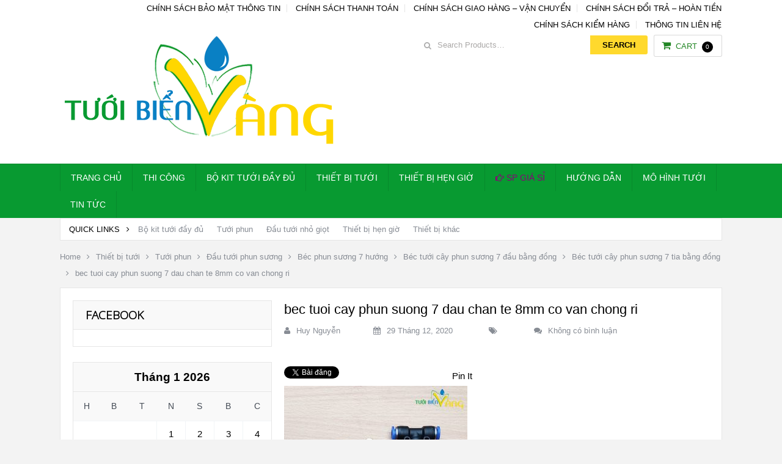

--- FILE ---
content_type: text/html; charset=UTF-8
request_url: https://hethongtuoinhogiot.vn/?attachment_id=8422
body_size: 15462
content:
<!DOCTYPE html>
<html class="no-js" lang="vi">
<head>
	<meta charset="UTF-8">
	<!-- Always force latest IE rendering engine (even in intranet) & Chrome Frame -->
	<!--[if IE ]>
	<meta http-equiv="X-UA-Compatible" content="IE=edge,chrome=1">
	<![endif]-->
	<link rel="profile" href="http://gmpg.org/xfn/11" />
	<!-- <title>bec tuoi cay phun suong 7 dau chan te 8mm co van chong ri - Tưới Biển Vàng</title> -->
	<link rel="icon" href="https://hethongtuoinhogiot.vn/wp-content/uploads/2024/10/Logo-vuong-png.png" type="image/x-icon" />
<!--iOS/android/handheld specific -->
    <meta name="viewport" content="width=device-width, initial-scale=1, maximum-scale=1">
    <meta name="apple-mobile-web-app-capable" content="yes">
    <meta name="apple-mobile-web-app-status-bar-style" content="black">
<meta itemprop="name" content="Tưới Biển Vàng" />
<meta itemprop="url" content="https://hethongtuoinhogiot.vn" />
<meta itemprop="creator accountablePerson" content="Hoàng Đỗ Lâm" />
	<link rel="pingback" href="https://hethongtuoinhogiot.vn/xmlrpc.php" />
	<meta name='robots' content='index, follow, max-image-preview:large, max-snippet:-1, max-video-preview:-1' />
<script type="text/javascript">document.documentElement.className = document.documentElement.className.replace( /\bno-js\b/,'js' );</script>
	<!-- This site is optimized with the Yoast SEO plugin v24.8.1 - https://yoast.com/wordpress/plugins/seo/ -->
	<title>bec tuoi cay phun suong 7 dau chan te 8mm co van chong ri - Tưới Biển Vàng</title>
	<link rel="canonical" href="https://hethongtuoinhogiot.vn/" />
	<meta property="og:locale" content="vi_VN" />
	<meta property="og:type" content="article" />
	<meta property="og:title" content="bec tuoi cay phun suong 7 dau chan te 8mm co van chong ri - Tưới Biển Vàng" />
	<meta property="og:url" content="https://hethongtuoinhogiot.vn/" />
	<meta property="og:site_name" content="Tưới Biển Vàng" />
	<meta property="og:image" content="https://hethongtuoinhogiot.vn" />
	<meta property="og:image:width" content="720" />
	<meta property="og:image:height" content="720" />
	<meta property="og:image:type" content="image/jpeg" />
	<meta name="twitter:card" content="summary_large_image" />
	<script type="application/ld+json" class="yoast-schema-graph">{"@context":"https://schema.org","@graph":[{"@type":"WebPage","@id":"https://hethongtuoinhogiot.vn/","url":"https://hethongtuoinhogiot.vn/","name":"bec tuoi cay phun suong 7 dau chan te 8mm co van chong ri - Tưới Biển Vàng","isPartOf":{"@id":"https://hethongtuoinhogiot.vn/#website"},"primaryImageOfPage":{"@id":"https://hethongtuoinhogiot.vn/#primaryimage"},"image":{"@id":"https://hethongtuoinhogiot.vn/#primaryimage"},"thumbnailUrl":"https://hethongtuoinhogiot.vn/wp-content/uploads/2020/12/bec-tuoi-cay-phun-suong-7-dau-chan-te-8mm-co-van-chong-ri.jpg","datePublished":"2020-12-29T12:16:35+00:00","breadcrumb":{"@id":"https://hethongtuoinhogiot.vn/#breadcrumb"},"inLanguage":"vi","potentialAction":[{"@type":"ReadAction","target":["https://hethongtuoinhogiot.vn/"]}]},{"@type":"ImageObject","inLanguage":"vi","@id":"https://hethongtuoinhogiot.vn/#primaryimage","url":"https://hethongtuoinhogiot.vn/wp-content/uploads/2020/12/bec-tuoi-cay-phun-suong-7-dau-chan-te-8mm-co-van-chong-ri.jpg","contentUrl":"https://hethongtuoinhogiot.vn/wp-content/uploads/2020/12/bec-tuoi-cay-phun-suong-7-dau-chan-te-8mm-co-van-chong-ri.jpg","width":720,"height":720},{"@type":"BreadcrumbList","@id":"https://hethongtuoinhogiot.vn/#breadcrumb","itemListElement":[{"@type":"ListItem","position":1,"name":"Home","item":"https://hethongtuoinhogiot.vn/"},{"@type":"ListItem","position":2,"name":"Béc tưới cây phun sương 7 tia bằng đồng","item":"https://hethongtuoinhogiot.vn/san-pham/bec-tuoi-cay-phun-suong-7-tia-bang-dong/"},{"@type":"ListItem","position":3,"name":"bec tuoi cay phun suong 7 dau chan te 8mm co van chong ri"}]},{"@type":"WebSite","@id":"https://hethongtuoinhogiot.vn/#website","url":"https://hethongtuoinhogiot.vn/","name":"Tưới Biển Vàng","description":"Cung cấp hệ thống hoàn chỉnh","publisher":{"@id":"https://hethongtuoinhogiot.vn/#organization"},"potentialAction":[{"@type":"SearchAction","target":{"@type":"EntryPoint","urlTemplate":"https://hethongtuoinhogiot.vn/?s={search_term_string}"},"query-input":{"@type":"PropertyValueSpecification","valueRequired":true,"valueName":"search_term_string"}}],"inLanguage":"vi"},{"@type":"Organization","@id":"https://hethongtuoinhogiot.vn/#organization","name":"Tưới Biển Vàng","url":"https://hethongtuoinhogiot.vn/","logo":{"@type":"ImageObject","inLanguage":"vi","@id":"https://hethongtuoinhogiot.vn/#/schema/logo/image/","url":"https://hethongtuoinhogiot.vn/wp-content/uploads/2017/10/Logo-Tuoi-Bien-Vang-admin.png","contentUrl":"https://hethongtuoinhogiot.vn/wp-content/uploads/2017/10/Logo-Tuoi-Bien-Vang-admin.png","width":483,"height":204,"caption":"Tưới Biển Vàng"},"image":{"@id":"https://hethongtuoinhogiot.vn/#/schema/logo/image/"}}]}</script>
	<!-- / Yoast SEO plugin. -->


<link rel="alternate" type="application/rss+xml" title="Dòng thông tin Tưới Biển Vàng &raquo;" href="https://hethongtuoinhogiot.vn/feed/" />
<link rel="alternate" type="application/rss+xml" title="Tưới Biển Vàng &raquo; Dòng bình luận" href="https://hethongtuoinhogiot.vn/comments/feed/" />
<link rel="alternate" type="application/rss+xml" title="Tưới Biển Vàng &raquo; bec tuoi cay phun suong 7 dau chan te 8mm co van chong ri Dòng bình luận" href="https://hethongtuoinhogiot.vn/?attachment_id=8422/feed/" />
<link rel="alternate" title="oNhúng (JSON)" type="application/json+oembed" href="https://hethongtuoinhogiot.vn/wp-json/oembed/1.0/embed?url=https%3A%2F%2Fhethongtuoinhogiot.vn%2F%3Fattachment_id%3D8422" />
<link rel="alternate" title="oNhúng (XML)" type="text/xml+oembed" href="https://hethongtuoinhogiot.vn/wp-json/oembed/1.0/embed?url=https%3A%2F%2Fhethongtuoinhogiot.vn%2F%3Fattachment_id%3D8422&#038;format=xml" />
<style id='wp-img-auto-sizes-contain-inline-css' type='text/css'>
img:is([sizes=auto i],[sizes^="auto," i]){contain-intrinsic-size:3000px 1500px}
/*# sourceURL=wp-img-auto-sizes-contain-inline-css */
</style>
<style id='wp-emoji-styles-inline-css' type='text/css'>

	img.wp-smiley, img.emoji {
		display: inline !important;
		border: none !important;
		box-shadow: none !important;
		height: 1em !important;
		width: 1em !important;
		margin: 0 0.07em !important;
		vertical-align: -0.1em !important;
		background: none !important;
		padding: 0 !important;
	}
/*# sourceURL=wp-emoji-styles-inline-css */
</style>
<style id='wp-block-library-inline-css' type='text/css'>
:root{--wp-block-synced-color:#7a00df;--wp-block-synced-color--rgb:122,0,223;--wp-bound-block-color:var(--wp-block-synced-color);--wp-editor-canvas-background:#ddd;--wp-admin-theme-color:#007cba;--wp-admin-theme-color--rgb:0,124,186;--wp-admin-theme-color-darker-10:#006ba1;--wp-admin-theme-color-darker-10--rgb:0,107,160.5;--wp-admin-theme-color-darker-20:#005a87;--wp-admin-theme-color-darker-20--rgb:0,90,135;--wp-admin-border-width-focus:2px}@media (min-resolution:192dpi){:root{--wp-admin-border-width-focus:1.5px}}.wp-element-button{cursor:pointer}:root .has-very-light-gray-background-color{background-color:#eee}:root .has-very-dark-gray-background-color{background-color:#313131}:root .has-very-light-gray-color{color:#eee}:root .has-very-dark-gray-color{color:#313131}:root .has-vivid-green-cyan-to-vivid-cyan-blue-gradient-background{background:linear-gradient(135deg,#00d084,#0693e3)}:root .has-purple-crush-gradient-background{background:linear-gradient(135deg,#34e2e4,#4721fb 50%,#ab1dfe)}:root .has-hazy-dawn-gradient-background{background:linear-gradient(135deg,#faaca8,#dad0ec)}:root .has-subdued-olive-gradient-background{background:linear-gradient(135deg,#fafae1,#67a671)}:root .has-atomic-cream-gradient-background{background:linear-gradient(135deg,#fdd79a,#004a59)}:root .has-nightshade-gradient-background{background:linear-gradient(135deg,#330968,#31cdcf)}:root .has-midnight-gradient-background{background:linear-gradient(135deg,#020381,#2874fc)}:root{--wp--preset--font-size--normal:16px;--wp--preset--font-size--huge:42px}.has-regular-font-size{font-size:1em}.has-larger-font-size{font-size:2.625em}.has-normal-font-size{font-size:var(--wp--preset--font-size--normal)}.has-huge-font-size{font-size:var(--wp--preset--font-size--huge)}.has-text-align-center{text-align:center}.has-text-align-left{text-align:left}.has-text-align-right{text-align:right}.has-fit-text{white-space:nowrap!important}#end-resizable-editor-section{display:none}.aligncenter{clear:both}.items-justified-left{justify-content:flex-start}.items-justified-center{justify-content:center}.items-justified-right{justify-content:flex-end}.items-justified-space-between{justify-content:space-between}.screen-reader-text{border:0;clip-path:inset(50%);height:1px;margin:-1px;overflow:hidden;padding:0;position:absolute;width:1px;word-wrap:normal!important}.screen-reader-text:focus{background-color:#ddd;clip-path:none;color:#444;display:block;font-size:1em;height:auto;left:5px;line-height:normal;padding:15px 23px 14px;text-decoration:none;top:5px;width:auto;z-index:100000}html :where(.has-border-color){border-style:solid}html :where([style*=border-top-color]){border-top-style:solid}html :where([style*=border-right-color]){border-right-style:solid}html :where([style*=border-bottom-color]){border-bottom-style:solid}html :where([style*=border-left-color]){border-left-style:solid}html :where([style*=border-width]){border-style:solid}html :where([style*=border-top-width]){border-top-style:solid}html :where([style*=border-right-width]){border-right-style:solid}html :where([style*=border-bottom-width]){border-bottom-style:solid}html :where([style*=border-left-width]){border-left-style:solid}html :where(img[class*=wp-image-]){height:auto;max-width:100%}:where(figure){margin:0 0 1em}html :where(.is-position-sticky){--wp-admin--admin-bar--position-offset:var(--wp-admin--admin-bar--height,0px)}@media screen and (max-width:600px){html :where(.is-position-sticky){--wp-admin--admin-bar--position-offset:0px}}

/*# sourceURL=wp-block-library-inline-css */
</style><link rel='stylesheet' id='wc-blocks-style-css' href='https://hethongtuoinhogiot.vn/wp-content/plugins/woocommerce/assets/client/blocks/wc-blocks.css?ver=wc-9.7.2' type='text/css' media='all' />
<style id='global-styles-inline-css' type='text/css'>
:root{--wp--preset--aspect-ratio--square: 1;--wp--preset--aspect-ratio--4-3: 4/3;--wp--preset--aspect-ratio--3-4: 3/4;--wp--preset--aspect-ratio--3-2: 3/2;--wp--preset--aspect-ratio--2-3: 2/3;--wp--preset--aspect-ratio--16-9: 16/9;--wp--preset--aspect-ratio--9-16: 9/16;--wp--preset--color--black: #000000;--wp--preset--color--cyan-bluish-gray: #abb8c3;--wp--preset--color--white: #ffffff;--wp--preset--color--pale-pink: #f78da7;--wp--preset--color--vivid-red: #cf2e2e;--wp--preset--color--luminous-vivid-orange: #ff6900;--wp--preset--color--luminous-vivid-amber: #fcb900;--wp--preset--color--light-green-cyan: #7bdcb5;--wp--preset--color--vivid-green-cyan: #00d084;--wp--preset--color--pale-cyan-blue: #8ed1fc;--wp--preset--color--vivid-cyan-blue: #0693e3;--wp--preset--color--vivid-purple: #9b51e0;--wp--preset--gradient--vivid-cyan-blue-to-vivid-purple: linear-gradient(135deg,rgb(6,147,227) 0%,rgb(155,81,224) 100%);--wp--preset--gradient--light-green-cyan-to-vivid-green-cyan: linear-gradient(135deg,rgb(122,220,180) 0%,rgb(0,208,130) 100%);--wp--preset--gradient--luminous-vivid-amber-to-luminous-vivid-orange: linear-gradient(135deg,rgb(252,185,0) 0%,rgb(255,105,0) 100%);--wp--preset--gradient--luminous-vivid-orange-to-vivid-red: linear-gradient(135deg,rgb(255,105,0) 0%,rgb(207,46,46) 100%);--wp--preset--gradient--very-light-gray-to-cyan-bluish-gray: linear-gradient(135deg,rgb(238,238,238) 0%,rgb(169,184,195) 100%);--wp--preset--gradient--cool-to-warm-spectrum: linear-gradient(135deg,rgb(74,234,220) 0%,rgb(151,120,209) 20%,rgb(207,42,186) 40%,rgb(238,44,130) 60%,rgb(251,105,98) 80%,rgb(254,248,76) 100%);--wp--preset--gradient--blush-light-purple: linear-gradient(135deg,rgb(255,206,236) 0%,rgb(152,150,240) 100%);--wp--preset--gradient--blush-bordeaux: linear-gradient(135deg,rgb(254,205,165) 0%,rgb(254,45,45) 50%,rgb(107,0,62) 100%);--wp--preset--gradient--luminous-dusk: linear-gradient(135deg,rgb(255,203,112) 0%,rgb(199,81,192) 50%,rgb(65,88,208) 100%);--wp--preset--gradient--pale-ocean: linear-gradient(135deg,rgb(255,245,203) 0%,rgb(182,227,212) 50%,rgb(51,167,181) 100%);--wp--preset--gradient--electric-grass: linear-gradient(135deg,rgb(202,248,128) 0%,rgb(113,206,126) 100%);--wp--preset--gradient--midnight: linear-gradient(135deg,rgb(2,3,129) 0%,rgb(40,116,252) 100%);--wp--preset--font-size--small: 13px;--wp--preset--font-size--medium: 20px;--wp--preset--font-size--large: 36px;--wp--preset--font-size--x-large: 42px;--wp--preset--font-family--inter: "Inter", sans-serif;--wp--preset--font-family--cardo: Cardo;--wp--preset--spacing--20: 0.44rem;--wp--preset--spacing--30: 0.67rem;--wp--preset--spacing--40: 1rem;--wp--preset--spacing--50: 1.5rem;--wp--preset--spacing--60: 2.25rem;--wp--preset--spacing--70: 3.38rem;--wp--preset--spacing--80: 5.06rem;--wp--preset--shadow--natural: 6px 6px 9px rgba(0, 0, 0, 0.2);--wp--preset--shadow--deep: 12px 12px 50px rgba(0, 0, 0, 0.4);--wp--preset--shadow--sharp: 6px 6px 0px rgba(0, 0, 0, 0.2);--wp--preset--shadow--outlined: 6px 6px 0px -3px rgb(255, 255, 255), 6px 6px rgb(0, 0, 0);--wp--preset--shadow--crisp: 6px 6px 0px rgb(0, 0, 0);}:where(.is-layout-flex){gap: 0.5em;}:where(.is-layout-grid){gap: 0.5em;}body .is-layout-flex{display: flex;}.is-layout-flex{flex-wrap: wrap;align-items: center;}.is-layout-flex > :is(*, div){margin: 0;}body .is-layout-grid{display: grid;}.is-layout-grid > :is(*, div){margin: 0;}:where(.wp-block-columns.is-layout-flex){gap: 2em;}:where(.wp-block-columns.is-layout-grid){gap: 2em;}:where(.wp-block-post-template.is-layout-flex){gap: 1.25em;}:where(.wp-block-post-template.is-layout-grid){gap: 1.25em;}.has-black-color{color: var(--wp--preset--color--black) !important;}.has-cyan-bluish-gray-color{color: var(--wp--preset--color--cyan-bluish-gray) !important;}.has-white-color{color: var(--wp--preset--color--white) !important;}.has-pale-pink-color{color: var(--wp--preset--color--pale-pink) !important;}.has-vivid-red-color{color: var(--wp--preset--color--vivid-red) !important;}.has-luminous-vivid-orange-color{color: var(--wp--preset--color--luminous-vivid-orange) !important;}.has-luminous-vivid-amber-color{color: var(--wp--preset--color--luminous-vivid-amber) !important;}.has-light-green-cyan-color{color: var(--wp--preset--color--light-green-cyan) !important;}.has-vivid-green-cyan-color{color: var(--wp--preset--color--vivid-green-cyan) !important;}.has-pale-cyan-blue-color{color: var(--wp--preset--color--pale-cyan-blue) !important;}.has-vivid-cyan-blue-color{color: var(--wp--preset--color--vivid-cyan-blue) !important;}.has-vivid-purple-color{color: var(--wp--preset--color--vivid-purple) !important;}.has-black-background-color{background-color: var(--wp--preset--color--black) !important;}.has-cyan-bluish-gray-background-color{background-color: var(--wp--preset--color--cyan-bluish-gray) !important;}.has-white-background-color{background-color: var(--wp--preset--color--white) !important;}.has-pale-pink-background-color{background-color: var(--wp--preset--color--pale-pink) !important;}.has-vivid-red-background-color{background-color: var(--wp--preset--color--vivid-red) !important;}.has-luminous-vivid-orange-background-color{background-color: var(--wp--preset--color--luminous-vivid-orange) !important;}.has-luminous-vivid-amber-background-color{background-color: var(--wp--preset--color--luminous-vivid-amber) !important;}.has-light-green-cyan-background-color{background-color: var(--wp--preset--color--light-green-cyan) !important;}.has-vivid-green-cyan-background-color{background-color: var(--wp--preset--color--vivid-green-cyan) !important;}.has-pale-cyan-blue-background-color{background-color: var(--wp--preset--color--pale-cyan-blue) !important;}.has-vivid-cyan-blue-background-color{background-color: var(--wp--preset--color--vivid-cyan-blue) !important;}.has-vivid-purple-background-color{background-color: var(--wp--preset--color--vivid-purple) !important;}.has-black-border-color{border-color: var(--wp--preset--color--black) !important;}.has-cyan-bluish-gray-border-color{border-color: var(--wp--preset--color--cyan-bluish-gray) !important;}.has-white-border-color{border-color: var(--wp--preset--color--white) !important;}.has-pale-pink-border-color{border-color: var(--wp--preset--color--pale-pink) !important;}.has-vivid-red-border-color{border-color: var(--wp--preset--color--vivid-red) !important;}.has-luminous-vivid-orange-border-color{border-color: var(--wp--preset--color--luminous-vivid-orange) !important;}.has-luminous-vivid-amber-border-color{border-color: var(--wp--preset--color--luminous-vivid-amber) !important;}.has-light-green-cyan-border-color{border-color: var(--wp--preset--color--light-green-cyan) !important;}.has-vivid-green-cyan-border-color{border-color: var(--wp--preset--color--vivid-green-cyan) !important;}.has-pale-cyan-blue-border-color{border-color: var(--wp--preset--color--pale-cyan-blue) !important;}.has-vivid-cyan-blue-border-color{border-color: var(--wp--preset--color--vivid-cyan-blue) !important;}.has-vivid-purple-border-color{border-color: var(--wp--preset--color--vivid-purple) !important;}.has-vivid-cyan-blue-to-vivid-purple-gradient-background{background: var(--wp--preset--gradient--vivid-cyan-blue-to-vivid-purple) !important;}.has-light-green-cyan-to-vivid-green-cyan-gradient-background{background: var(--wp--preset--gradient--light-green-cyan-to-vivid-green-cyan) !important;}.has-luminous-vivid-amber-to-luminous-vivid-orange-gradient-background{background: var(--wp--preset--gradient--luminous-vivid-amber-to-luminous-vivid-orange) !important;}.has-luminous-vivid-orange-to-vivid-red-gradient-background{background: var(--wp--preset--gradient--luminous-vivid-orange-to-vivid-red) !important;}.has-very-light-gray-to-cyan-bluish-gray-gradient-background{background: var(--wp--preset--gradient--very-light-gray-to-cyan-bluish-gray) !important;}.has-cool-to-warm-spectrum-gradient-background{background: var(--wp--preset--gradient--cool-to-warm-spectrum) !important;}.has-blush-light-purple-gradient-background{background: var(--wp--preset--gradient--blush-light-purple) !important;}.has-blush-bordeaux-gradient-background{background: var(--wp--preset--gradient--blush-bordeaux) !important;}.has-luminous-dusk-gradient-background{background: var(--wp--preset--gradient--luminous-dusk) !important;}.has-pale-ocean-gradient-background{background: var(--wp--preset--gradient--pale-ocean) !important;}.has-electric-grass-gradient-background{background: var(--wp--preset--gradient--electric-grass) !important;}.has-midnight-gradient-background{background: var(--wp--preset--gradient--midnight) !important;}.has-small-font-size{font-size: var(--wp--preset--font-size--small) !important;}.has-medium-font-size{font-size: var(--wp--preset--font-size--medium) !important;}.has-large-font-size{font-size: var(--wp--preset--font-size--large) !important;}.has-x-large-font-size{font-size: var(--wp--preset--font-size--x-large) !important;}
/*# sourceURL=global-styles-inline-css */
</style>

<style id='classic-theme-styles-inline-css' type='text/css'>
/*! This file is auto-generated */
.wp-block-button__link{color:#fff;background-color:#32373c;border-radius:9999px;box-shadow:none;text-decoration:none;padding:calc(.667em + 2px) calc(1.333em + 2px);font-size:1.125em}.wp-block-file__button{background:#32373c;color:#fff;text-decoration:none}
/*# sourceURL=/wp-includes/css/classic-themes.min.css */
</style>
<style id='woocommerce-inline-inline-css' type='text/css'>
.woocommerce form .form-row .required { visibility: visible; }
/*# sourceURL=woocommerce-inline-inline-css */
</style>
<link rel='stylesheet' id='brands-styles-css' href='https://hethongtuoinhogiot.vn/wp-content/plugins/woocommerce/assets/css/brands.css?ver=9.7.2' type='text/css' media='all' />
<link rel='stylesheet' id='yith_ywdpd_frontend-css' href='https://hethongtuoinhogiot.vn/wp-content/plugins/yith-woocommerce-dynamic-pricing-and-discounts-premium/assets/css/frontend.css?ver=6.9' type='text/css' media='all' />
<style id='akismet-widget-style-inline-css' type='text/css'>

			.a-stats {
				--akismet-color-mid-green: #357b49;
				--akismet-color-white: #fff;
				--akismet-color-light-grey: #f6f7f7;

				max-width: 350px;
				width: auto;
			}

			.a-stats * {
				all: unset;
				box-sizing: border-box;
			}

			.a-stats strong {
				font-weight: 600;
			}

			.a-stats a.a-stats__link,
			.a-stats a.a-stats__link:visited,
			.a-stats a.a-stats__link:active {
				background: var(--akismet-color-mid-green);
				border: none;
				box-shadow: none;
				border-radius: 8px;
				color: var(--akismet-color-white);
				cursor: pointer;
				display: block;
				font-family: -apple-system, BlinkMacSystemFont, 'Segoe UI', 'Roboto', 'Oxygen-Sans', 'Ubuntu', 'Cantarell', 'Helvetica Neue', sans-serif;
				font-weight: 500;
				padding: 12px;
				text-align: center;
				text-decoration: none;
				transition: all 0.2s ease;
			}

			/* Extra specificity to deal with TwentyTwentyOne focus style */
			.widget .a-stats a.a-stats__link:focus {
				background: var(--akismet-color-mid-green);
				color: var(--akismet-color-white);
				text-decoration: none;
			}

			.a-stats a.a-stats__link:hover {
				filter: brightness(110%);
				box-shadow: 0 4px 12px rgba(0, 0, 0, 0.06), 0 0 2px rgba(0, 0, 0, 0.16);
			}

			.a-stats .count {
				color: var(--akismet-color-white);
				display: block;
				font-size: 1.5em;
				line-height: 1.4;
				padding: 0 13px;
				white-space: nowrap;
			}
		
/*# sourceURL=akismet-widget-style-inline-css */
</style>
<link rel='stylesheet' id='stylesheet-css' href='https://hethongtuoinhogiot.vn/wp-content/themes/mts_woocart/style.css?ver=6.9' type='text/css' media='all' />
<link rel='stylesheet' id='owl-carousel-css' href='https://hethongtuoinhogiot.vn/wp-content/themes/mts_woocart/css/owl.carousel.css' type='text/css' media='all' />
<link rel='stylesheet' id='woocommerce-css' href='https://hethongtuoinhogiot.vn/wp-content/themes/mts_woocart/css/woocommerce.css?ver=6.9' type='text/css' media='all' />
<style id='woocommerce-inline-css' type='text/css'>

        body {background-color:#f3f3f3; background-image: url( https://hethongtuoinhogiot.vn/wp-content/themes/mts_woocart/images/nobg.png );}
        #header {background-color:#ffffff; background-image: url(https://hethongtuoinhogiot.vn/wp-content/themes/mts_woocart/images/nobg.png);}
        .main-footer {background-color:#ffffff; background-image: url(https://hethongtuoinhogiot.vn/wp-content/themes/mts_woocart/images/nobg.png);}
        .secondary-navigation, #mobile-menu-wrapper, #navigation ul ul {background-color:#089a31;}

        a:hover, .mark-links a, .textwidget a, .button, input[type='submit'], .tweets a, .comment-meta a, .reply a,.header-search .sbutton, .woocommerce div.product .stock, .woocommerce #content div.product .stock, ul.products li.product.product-home a:hover h3, .toggle-menu-current-item > a, .offers-heading strong { color: #000000;}
        .woocommerce div.product div.summary a.compare:hover, .woocommerce ul.products li.product .button:hover, .woocommerce ul.products li.product .compare:hover, .woocommerce ul.products li.product:hover .product-title { color: #000000!important; }
        .button:hover, input[type='submit']:hover, mark, .format-icon, .toggle-menu .toggle-caret:hover .fa, .social-profile-icons ul li a:hover, .tagcloud a:hover, .mts-subscribe input[type='submit']:hover, .pagination a:hover, .pagination > .current > .currenttext, .pagination ul > .current > .currenttext, .woocommerce-pagination .current, #offers-subscribe .button, p.demo_store,.woocommerce span.new-badge, .woocommerce a.button.alt, .woocommerce button.button.alt, .woocommerce input.button.alt, .woocommerce #respond input#submit.alt, .woocommerce #content input.button.alt, .woocommerce .widget_price_filter .price_slider_amount .button, .mts-cart-button-wrap.cart-content-visible > div, .latestPost-review-wrapper { background-color: #000000; color: #fff;}
        .mts-woocart-subscribe .widget #wp-subscribe input.submit, .owl-prev:hover, .owl-next:hover, .owl-controls .owl-dot.active span, .owl-controls .owl-dot:hover span { background-color: #000000!important; }
        .offers-badge { border-color: #000000;}

        #logo a, .offers-filter-menu-item a:hover, .offers-filter-menu-item a.current, .offers-filter-menu-item:first-child:hover:before, .header-inner a:hover, #blog #navigation .menu .wpmm-megamenu-showing a, .slider-nav-item:hover .slidertitle, .slider-nav-item.active .slidertitle { color: #ffd92d;}
        #navigation ul li a:hover, .secondary-navigation .current-menu-item a { color: #ffd92d!important;}
        .header-search .sbutton, .pace .pace-progress, .offers-badge, .woocommerce span.onsale, .mts-cart-content-footer a.button.mts-cart-button { background-color: #ffd92d!important}
        .woocommerce ul.products li.product:hover{ border-color: #ffd92d!important}

        .featured-section-header, #slider-nav { background-color: #434A54}
        .slider-nav-item.active:after { border-color: #656f7f rgba(0, 0, 0, 0)}
        .slider-nav-item:hover, .slider-nav-item.active { background-color: #656f7f}
        .subcategory-item { color: #656f7f; }
        .article { float: right;}
        .sidebar.c-4-12 { float: left; padding-right: 0; }
        
        .shareit { top: 0; z-index: 100; margin: 0.5em 0 0; width: 90px; position: absolute; overflow: hidden; padding: 0; border:none; border-right: 0;}
        .share-item {margin-bottom: 5px;}
        .post-single-content { padding-left: 90px }
        
        .bypostauthor .fn > span:after { content: "Author"; margin-left: 10px; padding: 1px 8px; background: #000000; color: #FFF; -webkit-border-radius: 2px; border-radius: 2px; }
        
        
        
            
/*# sourceURL=woocommerce-inline-css */
</style>
<link rel='stylesheet' id='fontawesome-css' href='https://hethongtuoinhogiot.vn/wp-content/themes/mts_woocart/css/font-awesome.min.css?ver=6.9' type='text/css' media='all' />
<link rel='stylesheet' id='responsive-css' href='https://hethongtuoinhogiot.vn/wp-content/themes/mts_woocart/css/responsive.css?ver=6.9' type='text/css' media='all' />
<script type="text/javascript" src="https://hethongtuoinhogiot.vn/wp-includes/js/jquery/jquery.min.js?ver=3.7.1" id="jquery-core-js"></script>
<script type="text/javascript" src="https://hethongtuoinhogiot.vn/wp-includes/js/jquery/jquery-migrate.min.js?ver=3.4.1" id="jquery-migrate-js"></script>
<script type="text/javascript" src="https://hethongtuoinhogiot.vn/wp-content/plugins/woocommerce/assets/js/jquery-blockui/jquery.blockUI.min.js?ver=2.7.0-wc.9.7.2" id="jquery-blockui-js" defer="defer" data-wp-strategy="defer"></script>
<script type="text/javascript" id="wc-add-to-cart-js-extra">
/* <![CDATA[ */
var wc_add_to_cart_params = {"ajax_url":"/wp-admin/admin-ajax.php","wc_ajax_url":"/?wc-ajax=%%endpoint%%","i18n_view_cart":"Xem gi\u1ecf h\u00e0ng","cart_url":"https://hethongtuoinhogiot.vn/gio-hang/","is_cart":"","cart_redirect_after_add":"no"};
//# sourceURL=wc-add-to-cart-js-extra
/* ]]> */
</script>
<script type="text/javascript" src="https://hethongtuoinhogiot.vn/wp-content/plugins/woocommerce/assets/js/frontend/add-to-cart.min.js?ver=9.7.2" id="wc-add-to-cart-js" defer="defer" data-wp-strategy="defer"></script>
<script type="text/javascript" src="https://hethongtuoinhogiot.vn/wp-content/plugins/woocommerce/assets/js/js-cookie/js.cookie.min.js?ver=2.1.4-wc.9.7.2" id="js-cookie-js" defer="defer" data-wp-strategy="defer"></script>
<script type="text/javascript" id="woocommerce-js-extra">
/* <![CDATA[ */
var woocommerce_params = {"ajax_url":"/wp-admin/admin-ajax.php","wc_ajax_url":"/?wc-ajax=%%endpoint%%","i18n_password_show":"Hi\u1ec3n th\u1ecb m\u1eadt kh\u1ea9u","i18n_password_hide":"\u1ea8n m\u1eadt kh\u1ea9u"};
//# sourceURL=woocommerce-js-extra
/* ]]> */
</script>
<script type="text/javascript" src="https://hethongtuoinhogiot.vn/wp-content/plugins/woocommerce/assets/js/frontend/woocommerce.min.js?ver=9.7.2" id="woocommerce-js" defer="defer" data-wp-strategy="defer"></script>
<script type="text/javascript" id="customscript-js-extra">
/* <![CDATA[ */
var mts_customscript = {"responsive":"1","nav_menu":"both"};
//# sourceURL=customscript-js-extra
/* ]]> */
</script>
<script type="text/javascript" src="https://hethongtuoinhogiot.vn/wp-content/themes/mts_woocart/js/customscript.js?ver=6.9" id="customscript-js"></script>
<link rel="https://api.w.org/" href="https://hethongtuoinhogiot.vn/wp-json/" /><link rel="alternate" title="JSON" type="application/json" href="https://hethongtuoinhogiot.vn/wp-json/wp/v2/media/8422" /><link rel="EditURI" type="application/rsd+xml" title="RSD" href="https://hethongtuoinhogiot.vn/xmlrpc.php?rsd" />
<!--Theme by mythemeshop.com-->
<link rel='shortlink' href='https://hethongtuoinhogiot.vn/?p=8422' />
		<script>
			document.documentElement.className = document.documentElement.className.replace('no-js', 'js');
		</script>
				<style>
			.no-js img.lazyload {
				display: none;
			}

			figure.wp-block-image img.lazyloading {
				min-width: 150px;
			}

						.lazyload, .lazyloading {
				opacity: 0;
			}

			.lazyloaded {
				opacity: 1;
				transition: opacity 400ms;
				transition-delay: 0ms;
			}

					</style>
		<link href="//fonts.googleapis.com/css?family=Roboto:normal|Open+Sans:300&amp;subset=latin" rel="stylesheet" type="text/css">
<style type="text/css">
#navigation .menu li, #navigation .menu li a { font-family: 'MS Sans Serif', Geneva, sans-serif; font-weight: normal; font-size: 14px; color: #ffffff; }
.latestPost .title { font-family: 'MS Sans Serif', Geneva, sans-serif; font-weight: normal; font-size: 22px; color: #000000; }
.single-title { font-family: 'MS Sans Serif', Geneva, sans-serif; font-weight: normal; font-size: 22px; color: #000000; }
#header { font-family: 'MS Sans Serif', Geneva, sans-serif; font-weight: normal; font-size: 13px; color: #000000; }
body { font-family: 'MS Sans Serif', Geneva, sans-serif; font-weight: normal; font-size: 15px; color: #000000; }
#sidebars .widget { font-family: 'MS Serif', 'New York', sans-serif; font-weight: normal; font-size: 14px; color: #878c94; }
.footer-widgets { font-family: 'MS Sans Serif', Geneva, sans-serif; font-weight: normal; font-size: 13px; color: #ffffff; }
.bottom-footer, #footer { font-family: 'MS Sans Serif', Geneva, sans-serif; font-weight: normal; font-size: 13px; color: #ffffff; }
h1 { font-family: 'MS Sans Serif', Geneva, sans-serif; font-weight: normal; font-size: 22px; color: #000000; }
h2 { font-family: 'Roboto'; font-weight: normal; font-size: 14px; color: #000000; }
h3 { font-family: 'Open Sans', Helvetica, Arial, sans-serif; font-weight: 300; font-size: 15px; color: #000000;font-weight:bold; }
h4 { font-family: 'MS Sans Serif', Geneva, sans-serif; font-weight: normal; font-size: 15px; color: #000000; }
h5 { font-family: 'MS Sans Serif', Geneva, sans-serif; font-weight: normal; font-size: 16px; color: #000000; }
h6 { font-family: 'MS Sans Serif', Geneva, sans-serif; font-weight: normal; font-size: 14px; color: #000000; }
</style>
	<noscript><style>.woocommerce-product-gallery{ opacity: 1 !important; }</style></noscript>
	<link rel="amphtml" href="https://hethongtuoinhogiot.vn/?attachment_id=8422&#038;amp"><style class='wp-fonts-local' type='text/css'>
@font-face{font-family:Inter;font-style:normal;font-weight:300 900;font-display:fallback;src:url('https://hethongtuoinhogiot.vn/wp-content/plugins/woocommerce/assets/fonts/Inter-VariableFont_slnt,wght.woff2') format('woff2');font-stretch:normal;}
@font-face{font-family:Cardo;font-style:normal;font-weight:400;font-display:fallback;src:url('https://hethongtuoinhogiot.vn/wp-content/plugins/woocommerce/assets/fonts/cardo_normal_400.woff2') format('woff2');}
</style>
<link rel="icon" href="https://hethongtuoinhogiot.vn/wp-content/uploads/2016/12/cropped-SP-dau-tuoi-nho-giot-8-tia-64x64.png" sizes="32x32" />
<link rel="icon" href="https://hethongtuoinhogiot.vn/wp-content/uploads/2016/12/cropped-SP-dau-tuoi-nho-giot-8-tia-300x300.png" sizes="192x192" />
<link rel="apple-touch-icon" href="https://hethongtuoinhogiot.vn/wp-content/uploads/2016/12/cropped-SP-dau-tuoi-nho-giot-8-tia-300x300.png" />
<meta name="msapplication-TileImage" content="https://hethongtuoinhogiot.vn/wp-content/uploads/2016/12/cropped-SP-dau-tuoi-nho-giot-8-tia-300x300.png" />
	<script>
	 jQuery(document).ready(function($){
		 jQuery(document.body).on('change', 'input[name="payment_method"]', function() {
			jQuery('body').trigger('update_checkout');
		});
	 });
	</script>
	
<script>
  (function(i,s,o,g,r,a,m){i['GoogleAnalyticsObject']=r;i[r]=i[r]||function(){
  (i[r].q=i[r].q||[]).push(arguments)},i[r].l=1*new Date();a=s.createElement(o),
  m=s.getElementsByTagName(o)[0];a.async=1;a.src=g;m.parentNode.insertBefore(a,m)
  })(window,document,'script','https://www.google-analytics.com/analytics.js','ga');

  ga('create', 'UA-88910097-1', 'auto');
  ga('send', 'pageview');

</script>


</head>
<body id ="blog" class="attachment wp-singular attachment-template-default single single-attachment postid-8422 attachmentid-8422 attachment-jpeg wp-theme-mts_woocart main theme-mts_woocart woocommerce-no-js blog-layout" itemscope itemtype="http://schema.org/WebPage">  


   
	<div class="main-container">
		<header id="site-header" class="main-header" role="banner" itemscope itemtype="http://schema.org/WPHeader">
			<div id="header">
				<div class="container header-container">
									<div class="primary-navigation">
		        		<nav id="top-navigation" class="clearfix" role="navigation" itemscope itemtype="http://schema.org/SiteNavigationElement">
		        					        				<ul id="menu-chinh-sach" class="menu clearfix"><li id="menu-item-10644" class="menu-item menu-item-type-post_type menu-item-object-page menu-item-10644"><a href="https://hethongtuoinhogiot.vn/chinh-sach-bao-mat-thong-tin/">CHÍNH SÁCH BẢO MẬT THÔNG TIN</a></li>
<li id="menu-item-10643" class="menu-item menu-item-type-post_type menu-item-object-page menu-item-10643"><a href="https://hethongtuoinhogiot.vn/chinh-sach-thanh-toan/">CHÍNH SÁCH THANH TOÁN</a></li>
<li id="menu-item-10642" class="menu-item menu-item-type-post_type menu-item-object-page menu-item-10642"><a href="https://hethongtuoinhogiot.vn/chinh-sach-giao-hang-van-chuyen/">CHÍNH SÁCH GIAO HÀNG – VẬN CHUYỂN</a></li>
<li id="menu-item-10641" class="menu-item menu-item-type-post_type menu-item-object-page menu-item-10641"><a href="https://hethongtuoinhogiot.vn/chinh-sach-doi-tra-hoan-tien/">CHÍNH SÁCH ĐỔI TRẢ – HOÀN TIỀN</a></li>
<li id="menu-item-10640" class="menu-item menu-item-type-post_type menu-item-object-page menu-item-10640"><a href="https://hethongtuoinhogiot.vn/chinh-sach-kiem-hang/">CHÍNH SÁCH KIỂM HÀNG</a></li>
<li id="menu-item-10639" class="menu-item menu-item-type-post_type menu-item-object-page menu-item-10639"><a href="https://hethongtuoinhogiot.vn/thong-tin-lien-he/">THÔNG TIN LIÊN HỆ</a></li>
</ul>		        					        		</nav>
		        	</div>
		        		        	<div class="header-inner">
						<div class="logo-wrap">
																								  	<h2 id="logo" class="image-logo" itemprop="headline">
											<a href="https://hethongtuoinhogiot.vn"><img data-src="https://hethongtuoinhogiot.vn/wp-content/uploads/2017/10/Logo-Tuoi-Bien-Vang-admin.png" alt="Tưới Biển Vàng" src="[data-uri]" class="lazyload" style="--smush-placeholder-width: 483px; --smush-placeholder-aspect-ratio: 483/204;"></a>
										</h2><!-- END #logo -->
																					</div>
						        					<div class="mts-cart-button-wrap cart-content-hidden">
           						<div class="mts-cart-button cart-contents">
									            <div class="cart-content-wrapper">
            <a href="https://hethongtuoinhogiot.vn/gio-hang/" class="cart-link">
                <i class="fa fa-shopping-cart"></i>Cart<mark>0</mark>            </a>
            <a href="#" class="close-cart">
                <i class="fa fa-times"></i>
            </a>
            <div class="mts-cart-content">
                                </div>
            </div>
								</div>
							</div>
																			<div class="header-search"><form role="search" method="get" id="searchform" class="woocommerce-product-search search-form" action="https://hethongtuoinhogiot.vn/" _lpchecked="1">
	<fieldset>
		<label class="screen-reader-text" for="s">Search for:</label>
		<input type="search" id="s" class="search-field" placeholder="Search Products&hellip;" value="" name="s" title="Search for:"  />
		<input id="search-image" class="sbutton" type="submit" value="Search" />
		<input type="hidden" name="post_type" value="product" class="post-type-input" />
		<i class="fa fa-search"></i>
	</fieldset>
</form></div>
											</div>
				</div>
			</div><!--#header-->
									<div class="secondary-navigation">
							<div class="container">
					<nav id="navigation" class="clearfix" role="navigation" itemscope itemtype="http://schema.org/SiteNavigationElement">
						<a href="#" id="pull" class="toggle-mobile-menu">Menu</a>
													<ul id="menu-menumain" class="menu clearfix"><li id="menu-item-5" class="menu-item menu-item-type-custom menu-item-object-custom menu-item-home menu-item-5"><a href="http://hethongtuoinhogiot.vn/">Trang chủ</a></li>
<li id="menu-item-10571" class="menu-item menu-item-type-taxonomy menu-item-object-category menu-item-10571"><a href="https://hethongtuoinhogiot.vn/category/thi-cong/">Thi công</a></li>
<li id="menu-item-9400" class="menu-item menu-item-type-taxonomy menu-item-object-product_cat menu-item-9400"><a href="https://hethongtuoinhogiot.vn/danh-muc/he-thong-tuoi/">Bộ kit tưới đầy đủ</a></li>
<li id="menu-item-590" class="menu-item menu-item-type-taxonomy menu-item-object-product_cat menu-item-590"><a href="https://hethongtuoinhogiot.vn/danh-muc/tuoi-nho-giot/">Thiết bị tưới</a></li>
<li id="menu-item-589" class="menu-item menu-item-type-taxonomy menu-item-object-product_cat menu-item-589"><a href="https://hethongtuoinhogiot.vn/danh-muc/thiet-bi-hen-gio/">Thiết bị hẹn giờ</a></li>
<li id="menu-item-9422" class="menu-item menu-item-type-taxonomy menu-item-object-product_cat menu-item-9422"><a href="https://hethongtuoinhogiot.vn/danh-muc/gia-si/" style="color: #890077;"><i class="fa fa-hand-o-right"></i> SP Giá sỉ</a></li>
<li id="menu-item-55" class="menu-item menu-item-type-taxonomy menu-item-object-category menu-item-55"><a href="https://hethongtuoinhogiot.vn/category/he-thong-tuoi-nho-giot/">Hướng dẫn</a></li>
<li id="menu-item-9374" class="menu-item menu-item-type-taxonomy menu-item-object-category menu-item-9374"><a href="https://hethongtuoinhogiot.vn/category/mo-hinh-tuoi/">Mô hình tưới</a></li>
<li id="menu-item-56" class="menu-item menu-item-type-taxonomy menu-item-object-category menu-item-56"><a href="https://hethongtuoinhogiot.vn/category/tin-tuc/">Tin tức</a></li>
</ul>											</nav>
				</div><!--.container-->
			</div>
					</header>
				<div class="quick-links-menu">
			<div class="container">
				<nav id="quick-links-navigation" class="clearfix" role="navigation" itemscope itemtype="http://schema.org/SiteNavigationElement">
											<ul id="menu-topmenu" class="menu clearfix"><li class="title-item"><span>Quick Links  <i class="fa fa-angle-right"></i></span></li><li id="menu-item-997" class="menu-item menu-item-type-taxonomy menu-item-object-product_cat menu-item-997"><a href="https://hethongtuoinhogiot.vn/danh-muc/he-thong-tuoi/">Bộ kit tưới đầy đủ</a></li>
<li id="menu-item-871" class="menu-item menu-item-type-taxonomy menu-item-object-product_cat menu-item-871"><a href="https://hethongtuoinhogiot.vn/danh-muc/tuoi-nho-giot/tuoi-phun/">Tưới phun</a></li>
<li id="menu-item-999" class="menu-item menu-item-type-taxonomy menu-item-object-product_cat menu-item-999"><a href="https://hethongtuoinhogiot.vn/danh-muc/tuoi-nho-giot/dau-tuoi-nho-giot-2/">Đầu tưới nhỏ giọt</a></li>
<li id="menu-item-998" class="menu-item menu-item-type-taxonomy menu-item-object-product_cat menu-item-998"><a href="https://hethongtuoinhogiot.vn/danh-muc/thiet-bi-hen-gio/">Thiết bị hẹn giờ</a></li>
<li id="menu-item-1001" class="menu-item menu-item-type-taxonomy menu-item-object-product_cat menu-item-1001"><a href="https://hethongtuoinhogiot.vn/danh-muc/tuoi-nho-giot/thiet-bi-khac/">Thiết bị khác</a></li>
</ul>									</nav>
			</div>
		</div>
						<div class="breadcrumb-wrap">
			<div class="container">
				<div class="breadcrumb" xmlns:v="http://rdf.data-vocabulary.org/#"><span typeof="v:Breadcrumb"><a href="https://hethongtuoinhogiot.vn" rel="v:url" property="v:title">Home</a></span><span class="delimiter fa fa-angle-right"></span><span typeof="v:Breadcrumb"><a href="https://hethongtuoinhogiot.vn/danh-muc/tuoi-nho-giot/" rel="v:url" property="v:title">Thiết bị tưới</a></span><span class="delimiter fa fa-angle-right"></span><span typeof="v:Breadcrumb"><a href="https://hethongtuoinhogiot.vn/danh-muc/tuoi-nho-giot/tuoi-phun/" rel="v:url" property="v:title">Tưới phun</a></span><span class="delimiter fa fa-angle-right"></span><span typeof="v:Breadcrumb"><a href="https://hethongtuoinhogiot.vn/danh-muc/tuoi-nho-giot/tuoi-phun/dau-tuoi-phun-suong/" rel="v:url" property="v:title">Đầu tưới phun sương</a></span><span class="delimiter fa fa-angle-right"></span><span typeof="v:Breadcrumb"><a href="https://hethongtuoinhogiot.vn/danh-muc/tuoi-nho-giot/tuoi-phun/dau-tuoi-phun-suong/bec-phun-suong-7-huong/" rel="v:url" property="v:title">Béc phun sương 7 hướng</a></span><span class="delimiter fa fa-angle-right"></span><span typeof="v:Breadcrumb"><a href="https://hethongtuoinhogiot.vn/danh-muc/tuoi-nho-giot/tuoi-phun/dau-tuoi-phun-suong/bec-phun-suong-7-huong/bec-tuoi-cay-phun-suong-7-dau-bang-dong/" rel="v:url" property="v:title">Béc tưới cây phun sương 7 đầu bằng đồng</a></span><span class="delimiter fa fa-angle-right"></span><span typeof="v:Breadcrumb"><a href="https://hethongtuoinhogiot.vn/san-pham/bec-tuoi-cay-phun-suong-7-tia-bang-dong/" rel="v:url" property="v:title">Béc tưới cây phun sương 7 tia bằng đồng</a></span><span class="delimiter fa fa-angle-right"></span>bec tuoi cay phun suong 7 dau chan te 8mm co van chong ri</div>
			</div>
		</div>
				<div class="content-wrap">
			<div class="container"><div id="page" class="single">
	<article class="article" itemscope itemtype="http://schema.org/BlogPosting">
		<div id="content_box" >
							<div id="post-8422" class="g post post-8422 attachment type-attachment status-inherit hentry">
					<div class="single_post">
						<header>
							<h1 class="title single-title entry-title" itemprop="headline">bec tuoi cay phun suong 7 dau chan te 8mm co van chong ri</h1>
							            <div class="post-info">
                                <span class="theauthor"><i class="fa fa-user"></i> <span itemprop="author"><a rel="nofollow" href="https://hethongtuoinhogiot.vn/author/clrscr/" title="Đăng bởi Huy Nguyễn" rel="author">Huy Nguyễn</a></span></span>
                            <span class="thetime updated"><i class="fa fa-calendar"></i> <span itemprop="datePublished">29 Tháng 12, 2020</span></span>
                            <span class="thecategory"><i class="fa fa-tags"></i> </span>
                            <span class="thecomment"><i class="fa fa-comments"></i> <a rel="nofollow" href="https://hethongtuoinhogiot.vn/?attachment_id=8422#respond" itemprop="interactionCount">Không có bình luận</a></span>
                        </div>
        						</header><!--.headline_area-->
						<div class="featured-content">
								<div class="featured-thumbnail">
			</div>
						</div>
						<div class="post-single-content-wrap">
							<div id="catchersocial" class="clear"></div><div id="catchersocial2" class="clear"></div>                    <div class="shareit floating">
                                        <!-- Twitter -->
                <span class="share-item twitterbtn">
                    <a href="https://twitter.com/share" class="twitter-share-button" data-via="">Tweet</a>
                </span>
                            <!-- GPlus -->
                <span class="share-item gplusbtn">
                    <g:plusone size="medium"></g:plusone>
                </span>
                            <!-- Facebook -->
                <span class="share-item facebookbtn">
                    <div id="fb-root"></div>
                    <div class="fb-like" data-send="false" data-layout="button_count" data-width="150" data-show-faces="false"></div>
                </span>
                            <!-- Pinterest -->
                <span class="share-item pinbtn">
                    <a href="http://pinterest.com/pin/create/button/?url=https://hethongtuoinhogiot.vn/?attachment_id=8422&media=https://hethongtuoinhogiot.vn/wp-content/uploads/2020/12/bec-tuoi-cay-phun-suong-7-dau-chan-te-8mm-co-van-chong-ri.jpg&description=bec tuoi cay phun suong 7 dau chan te 8mm co van chong ri" class="pin-it-button" count-layout="horizontal">Pin It</a>
                </span>
                                </div>
                							<div class="post-single-content box entry-content">
																<div class="thecontent mark-links" itemprop="articleBody">
									<p class="attachment"><a href='https://hethongtuoinhogiot.vn/wp-content/uploads/2020/12/bec-tuoi-cay-phun-suong-7-dau-chan-te-8mm-co-van-chong-ri.jpg'><img fetchpriority="high" decoding="async" width="300" height="300" src="https://hethongtuoinhogiot.vn/wp-content/uploads/2020/12/bec-tuoi-cay-phun-suong-7-dau-chan-te-8mm-co-van-chong-ri-300x300.jpg" class="attachment-medium size-medium" alt="" srcset="https://hethongtuoinhogiot.vn/wp-content/uploads/2020/12/bec-tuoi-cay-phun-suong-7-dau-chan-te-8mm-co-van-chong-ri-300x300.jpg 300w, https://hethongtuoinhogiot.vn/wp-content/uploads/2020/12/bec-tuoi-cay-phun-suong-7-dau-chan-te-8mm-co-van-chong-ri-150x150.jpg 150w, https://hethongtuoinhogiot.vn/wp-content/uploads/2020/12/bec-tuoi-cay-phun-suong-7-dau-chan-te-8mm-co-van-chong-ri-166x166.jpg 166w, https://hethongtuoinhogiot.vn/wp-content/uploads/2020/12/bec-tuoi-cay-phun-suong-7-dau-chan-te-8mm-co-van-chong-ri-315x315.jpg 315w, https://hethongtuoinhogiot.vn/wp-content/uploads/2020/12/bec-tuoi-cay-phun-suong-7-dau-chan-te-8mm-co-van-chong-ri-100x100.jpg 100w, https://hethongtuoinhogiot.vn/wp-content/uploads/2020/12/bec-tuoi-cay-phun-suong-7-dau-chan-te-8mm-co-van-chong-ri-64x64.jpg 64w, https://hethongtuoinhogiot.vn/wp-content/uploads/2020/12/bec-tuoi-cay-phun-suong-7-dau-chan-te-8mm-co-van-chong-ri.jpg 720w" sizes="(max-width: 300px) 100vw, 300px" /></a></p>
								</div>
																																							</div><!--.post-single-content-->
						</div><!--.post-single-content-wrap-->
					</div><!--.single_post-->

						
    		<!-- Start Related Posts -->
    		    	
											<div class="postauthor">
							<h4>About The Author</h4>
							<div class="postauthor-box">
								<img alt='' data-src='https://secure.gravatar.com/avatar/7a85c3f8ec1f1bf1c114e6c8ce91313f04821d5c37d111055ceda6701e72aa52?s=120&#038;d=mm&#038;r=g' data-srcset='https://secure.gravatar.com/avatar/7a85c3f8ec1f1bf1c114e6c8ce91313f04821d5c37d111055ceda6701e72aa52?s=240&#038;d=mm&#038;r=g 2x' class='avatar avatar-120 photo lazyload' height='120' width='120' decoding='async' src='[data-uri]' style='--smush-placeholder-width: 120px; --smush-placeholder-aspect-ratio: 120/120;' />								<h5 class="vcard"><a href="https://hethongtuoinhogiot.vn/author/clrscr/" rel="nofollow" class="fn">Huy Nguyễn</a></h5>
								<p></p>
							</div>
						</div>
					  
				</div><!--.g post-->
				<!-- You can start editing here. -->
<!-- If comments are open, but there are no comments. -->

	<div id="commentsAdd">
		<div id="respond" class="box m-t-6">
				<div id="respond" class="comment-respond">
		<h3 id="reply-title" class="comment-reply-title"><h4><span>Leave a Reply</span></h4> <small><a rel="nofollow" id="cancel-comment-reply-link" href="/?attachment_id=8422#respond" style="display:none;">Hủy</a></small></h3><form action="https://hethongtuoinhogiot.vn/wp-comments-post.php" method="post" id="commentform" class="comment-form"><p class="comment-form-comment"><textarea id="comment" name="comment" cols="45" rows="8" aria-required="true" placeholder="Comment Text*"></textarea></p><p class="comment-form-author"><input id="author" name="author" type="text" placeholder="Name*" value="" size="30" /></p>
<p class="comment-form-email"><input id="email" name="email" type="text" placeholder="Email*" value="" size="30" /></p>
<p class="comment-form-url"><input id="url" name="url" type="text" placeholder="Website" value="" size="30" /></p>
<p class="form-submit"><input name="submit" type="submit" id="submit" class="submit" value="Post Comment" /> <input type='hidden' name='comment_post_ID' value='8422' id='comment_post_ID' />
<input type='hidden' name='comment_parent' id='comment_parent' value='0' />
</p><p style="display: none !important;" class="akismet-fields-container" data-prefix="ak_"><label>&#916;<textarea name="ak_hp_textarea" cols="45" rows="8" maxlength="100"></textarea></label><input type="hidden" id="ak_js_1" name="ak_js" value="69"/><script>document.getElementById( "ak_js_1" ).setAttribute( "value", ( new Date() ).getTime() );</script></p></form>	</div><!-- #respond -->
			</div>
	</div>
					</div>
	</article>
	<aside id="sidebar" class="sidebar sidebar c-4-12" role="complementary" itemscope itemtype="http://schema.org/WPSideBar">
	<div id="facebook-like-widget-4" class="has-widget-title widget facebook_like"><h3 class="widget-title">Facebook</h3>			<div class="fb-like-box" data-href="https://www.facebook.com/hethongtuoinhogiottudong/" data-height="264" data-width="324" data-colorscheme="light" data-show-faces="true" data-header="true" data-stream="false" allowTransparency="true" data-show-border="false"></div>
		</div><div id="calendar-2" class="no-widget-title widget widget_calendar"><div id="calendar_wrap" class="calendar_wrap"><table id="wp-calendar" class="wp-calendar-table">
	<caption>Tháng 1 2026</caption>
	<thead>
	<tr>
		<th scope="col" aria-label="Thứ Hai">H</th>
		<th scope="col" aria-label="Thứ Ba">B</th>
		<th scope="col" aria-label="Thứ Tư">T</th>
		<th scope="col" aria-label="Thứ Năm">N</th>
		<th scope="col" aria-label="Thứ Sáu">S</th>
		<th scope="col" aria-label="Thứ Bảy">B</th>
		<th scope="col" aria-label="Chủ Nhật">C</th>
	</tr>
	</thead>
	<tbody>
	<tr>
		<td colspan="3" class="pad">&nbsp;</td><td>1</td><td>2</td><td>3</td><td>4</td>
	</tr>
	<tr>
		<td>5</td><td>6</td><td>7</td><td>8</td><td>9</td><td>10</td><td>11</td>
	</tr>
	<tr>
		<td>12</td><td>13</td><td>14</td><td>15</td><td id="today">16</td><td>17</td><td>18</td>
	</tr>
	<tr>
		<td>19</td><td>20</td><td>21</td><td>22</td><td>23</td><td>24</td><td>25</td>
	</tr>
	<tr>
		<td>26</td><td>27</td><td>28</td><td>29</td><td>30</td><td>31</td>
		<td class="pad" colspan="1">&nbsp;</td>
	</tr>
	</tbody>
	</table><nav aria-label="Tháng trước và tháng tới" class="wp-calendar-nav">
		<span class="wp-calendar-nav-prev"><a href="https://hethongtuoinhogiot.vn/2025/08/">&laquo; Th8</a></span>
		<span class="pad">&nbsp;</span>
		<span class="wp-calendar-nav-next">&nbsp;</span>
	</nav></div></div></aside>

	
    	   </div><!--#page-->
        </div><!--.container-->
    </div><!--.content-wrap-->
	<footer id="site-footer" class="main-footer" role="contentinfo" itemscope itemtype="http://schema.org/WPFooter">
		<div class="container">
                        
            <div id="footer-separator">
                <div class="left-border"><span></span></div>
                <a href="#blog" id="footer-to-top" class="to-top"><i class="fa fa-angle-double-up"></i></a>
                <div class="right-border"><span></span></div>
            </div>

            
            <div id="footer">
                <div class="copyrights">
                    Theme by <a href="http://mythemeshop.com/" rel="nofollow">mythemeshop</a>                </div>
                <div class="footer-navigation">
                    <nav id="footer-navigation" class="clearfix" role="navigation" itemscope itemtype="http://schema.org/SiteNavigationElement">
                                                    <ul class="footer-menu clearfix">
                                <li class="page_item page-item-327"><a href="https://hethongtuoinhogiot.vn/affiliate-area/">Affiliate Area</a></li>
<li class="page_item page-item-61"><a href="https://hethongtuoinhogiot.vn/blog/">Blog</a></li>
<li class="page_item page-item-528"><a href="https://hethongtuoinhogiot.vn/chinh-sach-quy-dinh-chung/">Chính sách &#038; quy định chung</a></li>
<li class="page_item page-item-10627"><a href="https://hethongtuoinhogiot.vn/chinh-sach-bao-mat-thong-tin/">CHÍNH SÁCH BẢO MẬT THÔNG TIN</a></li>
<li class="page_item page-item-10633"><a href="https://hethongtuoinhogiot.vn/chinh-sach-doi-tra-hoan-tien/">CHÍNH SÁCH ĐỔI TRẢ – HOÀN TIỀN</a></li>
<li class="page_item page-item-10631"><a href="https://hethongtuoinhogiot.vn/chinh-sach-giao-hang-van-chuyen/">CHÍNH SÁCH GIAO HÀNG – VẬN CHUYỂN</a></li>
<li class="page_item page-item-10635"><a href="https://hethongtuoinhogiot.vn/chinh-sach-kiem-hang/">CHÍNH SÁCH KIỂM HÀNG</a></li>
<li class="page_item page-item-10629"><a href="https://hethongtuoinhogiot.vn/chinh-sach-thanh-toan/">CHÍNH SÁCH THANH TOÁN</a></li>
<li class="page_item page-item-7"><a href="https://hethongtuoinhogiot.vn/">Cửa hàng</a></li>
<li class="page_item page-item-354"><a href="https://hethongtuoinhogiot.vn/dang-nhap/">Đăng nhập</a></li>
<li class="page_item page-item-319"><a href="https://hethongtuoinhogiot.vn/dang-ky-ban-do-tuoi-nho-giot/">Đối tác</a></li>
<li class="page_item page-item-8"><a href="https://hethongtuoinhogiot.vn/gio-hang/">Giỏ hàng</a></li>
<li class="page_item page-item-7767"><a href="https://hethongtuoinhogiot.vn/may-rua-xe-mini-12v/">Máy rửa xe mini 12V</a></li>
<li class="page_item page-item-3356"><a href="https://hethongtuoinhogiot.vn/phu-kien-ket-noi-ong-pe-6mm/">Phụ kiện kết nối ống PE 6mm</a></li>
<li class="page_item page-item-10"><a href="https://hethongtuoinhogiot.vn/tai-khoan/">Tài khoản của tôi</a></li>
<li class="page_item page-item-9"><a href="https://hethongtuoinhogiot.vn/thanh-toan/">Thanh toán</a></li>
<li class="page_item page-item-10637"><a href="https://hethongtuoinhogiot.vn/thong-tin-lien-he/">THÔNG TIN LIÊN HỆ</a></li>
<li class="page_item page-item-338"><a href="https://hethongtuoinhogiot.vn/thong-tin-tai-khoan-doi-tac-ban-hang/">Thông tin tài khoản đối tác bán hàng</a></li>
<li class="page_item page-item-2"><a href="https://hethongtuoinhogiot.vn/Trang%20mẫu/">Trang Mẫu</a></li>
<li class="page_item page-item-8503"><a href="https://hethongtuoinhogiot.vn/tuoi-bien-vang-story/">Tưới Biển Vàng Story</a></li>
                            </ul>
                                            </nav>
                </div>
                <div class="footer-right">
			<a href="http://online.gov.vn/HomePage/PersonalWebsiteDisplay.aspx?DocId=32822"><img data-src="https://hethongtuoinhogiot.vn/wp-content/uploads/2017/04/da-thong-bao-bo-cong-thuong.png" title="" src="[data-uri]" class="lazyload" style="--smush-placeholder-width: 1405px; --smush-placeholder-aspect-ratio: 1405/533;"></a>                </div>
            </div><!--#footer-->
		</div><!--.container-->
	</footer><!--footer-->
</div><!--.main-container-->
<script type="speculationrules">
{"prefetch":[{"source":"document","where":{"and":[{"href_matches":"/*"},{"not":{"href_matches":["/wp-*.php","/wp-admin/*","/wp-content/uploads/*","/wp-content/*","/wp-content/plugins/*","/wp-content/themes/mts_woocart/*","/*\\?(.+)"]}},{"not":{"selector_matches":"a[rel~=\"nofollow\"]"}},{"not":{"selector_matches":".no-prefetch, .no-prefetch a"}}]},"eagerness":"conservative"}]}
</script>
<script type="application/ld+json">{"@context":"https:\/\/schema.org\/","@type":"BreadcrumbList","itemListElement":[{"@type":"ListItem","position":1,"item":{"name":"Home","@id":"https:\/\/hethongtuoinhogiot.vn"}},{"@type":"ListItem","position":2,"item":{"name":"Thi\u1ebft b\u1ecb t\u01b0\u1edbi","@id":"https:\/\/hethongtuoinhogiot.vn\/danh-muc\/tuoi-nho-giot\/"}},{"@type":"ListItem","position":3,"item":{"name":"T\u01b0\u1edbi phun","@id":"https:\/\/hethongtuoinhogiot.vn\/danh-muc\/tuoi-nho-giot\/tuoi-phun\/"}},{"@type":"ListItem","position":4,"item":{"name":"\u0110\u1ea7u t\u01b0\u1edbi phun s\u01b0\u01a1ng","@id":"https:\/\/hethongtuoinhogiot.vn\/danh-muc\/tuoi-nho-giot\/tuoi-phun\/dau-tuoi-phun-suong\/"}},{"@type":"ListItem","position":5,"item":{"name":"B\u00e9c phun s\u01b0\u01a1ng 7 h\u01b0\u1edbng","@id":"https:\/\/hethongtuoinhogiot.vn\/danh-muc\/tuoi-nho-giot\/tuoi-phun\/dau-tuoi-phun-suong\/bec-phun-suong-7-huong\/"}},{"@type":"ListItem","position":6,"item":{"name":"B\u00e9c t\u01b0\u1edbi c\u00e2y phun s\u01b0\u01a1ng 7 \u0111\u1ea7u b\u1eb1ng \u0111\u1ed3ng","@id":"https:\/\/hethongtuoinhogiot.vn\/danh-muc\/tuoi-nho-giot\/tuoi-phun\/dau-tuoi-phun-suong\/bec-phun-suong-7-huong\/bec-tuoi-cay-phun-suong-7-dau-bang-dong\/"}},{"@type":"ListItem","position":7,"item":{"name":"B\u00e9c t\u01b0\u1edbi c\u00e2y phun s\u01b0\u01a1ng 7 tia b\u1eb1ng \u0111\u1ed3ng","@id":"https:\/\/hethongtuoinhogiot.vn\/san-pham\/bec-tuoi-cay-phun-suong-7-tia-bang-dong\/"}},{"@type":"ListItem","position":8,"item":{"name":"bec tuoi cay phun suong 7 dau chan te 8mm co van chong ri","@id":"https:\/\/hethongtuoinhogiot.vn\/?attachment_id=8422"}}]}</script>	<script type='text/javascript'>
		(function () {
			var c = document.body.className;
			c = c.replace(/woocommerce-no-js/, 'woocommerce-js');
			document.body.className = c;
		})();
	</script>
	<script type="text/javascript" src="https://hethongtuoinhogiot.vn/wp-content/plugins/yith-woocommerce-dynamic-pricing-and-discounts-premium/assets/js/ywdpd-frontend.min.js?ver=1.5.2" id="yith_ywdpd_frontend-js"></script>
<script type="text/javascript" src="https://hethongtuoinhogiot.vn/wp-includes/js/comment-reply.min.js?ver=6.9" id="comment-reply-js" async="async" data-wp-strategy="async" fetchpriority="low"></script>
<script type="text/javascript" src="https://hethongtuoinhogiot.vn/wp-content/themes/mts_woocart/js/owl.carousel.min.js" id="owl-carousel-js"></script>
<script type="text/javascript" src="https://hethongtuoinhogiot.vn/wp-content/plugins/woocommerce/assets/js/sourcebuster/sourcebuster.min.js?ver=9.7.2" id="sourcebuster-js-js"></script>
<script type="text/javascript" id="wc-order-attribution-js-extra">
/* <![CDATA[ */
var wc_order_attribution = {"params":{"lifetime":1.0e-5,"session":30,"base64":false,"ajaxurl":"https://hethongtuoinhogiot.vn/wp-admin/admin-ajax.php","prefix":"wc_order_attribution_","allowTracking":true},"fields":{"source_type":"current.typ","referrer":"current_add.rf","utm_campaign":"current.cmp","utm_source":"current.src","utm_medium":"current.mdm","utm_content":"current.cnt","utm_id":"current.id","utm_term":"current.trm","utm_source_platform":"current.plt","utm_creative_format":"current.fmt","utm_marketing_tactic":"current.tct","session_entry":"current_add.ep","session_start_time":"current_add.fd","session_pages":"session.pgs","session_count":"udata.vst","user_agent":"udata.uag"}};
//# sourceURL=wc-order-attribution-js-extra
/* ]]> */
</script>
<script type="text/javascript" src="https://hethongtuoinhogiot.vn/wp-content/plugins/woocommerce/assets/js/frontend/order-attribution.min.js?ver=9.7.2" id="wc-order-attribution-js"></script>
<script type="text/javascript" src="https://hethongtuoinhogiot.vn/wp-content/plugins/wp-smushit/app/assets/js/smush-lazy-load.min.js?ver=3.18.0" id="smush-lazy-load-js"></script>
<script type="text/javascript" src="https://hethongtuoinhogiot.vn/wp-content/themes/mts_woocart/js/sticky.js?ver=6.9" id="StickyNav-js"></script>
<script id="wp-emoji-settings" type="application/json">
{"baseUrl":"https://s.w.org/images/core/emoji/17.0.2/72x72/","ext":".png","svgUrl":"https://s.w.org/images/core/emoji/17.0.2/svg/","svgExt":".svg","source":{"concatemoji":"https://hethongtuoinhogiot.vn/wp-includes/js/wp-emoji-release.min.js?ver=6.9"}}
</script>
<script type="module">
/* <![CDATA[ */
/*! This file is auto-generated */
const a=JSON.parse(document.getElementById("wp-emoji-settings").textContent),o=(window._wpemojiSettings=a,"wpEmojiSettingsSupports"),s=["flag","emoji"];function i(e){try{var t={supportTests:e,timestamp:(new Date).valueOf()};sessionStorage.setItem(o,JSON.stringify(t))}catch(e){}}function c(e,t,n){e.clearRect(0,0,e.canvas.width,e.canvas.height),e.fillText(t,0,0);t=new Uint32Array(e.getImageData(0,0,e.canvas.width,e.canvas.height).data);e.clearRect(0,0,e.canvas.width,e.canvas.height),e.fillText(n,0,0);const a=new Uint32Array(e.getImageData(0,0,e.canvas.width,e.canvas.height).data);return t.every((e,t)=>e===a[t])}function p(e,t){e.clearRect(0,0,e.canvas.width,e.canvas.height),e.fillText(t,0,0);var n=e.getImageData(16,16,1,1);for(let e=0;e<n.data.length;e++)if(0!==n.data[e])return!1;return!0}function u(e,t,n,a){switch(t){case"flag":return n(e,"\ud83c\udff3\ufe0f\u200d\u26a7\ufe0f","\ud83c\udff3\ufe0f\u200b\u26a7\ufe0f")?!1:!n(e,"\ud83c\udde8\ud83c\uddf6","\ud83c\udde8\u200b\ud83c\uddf6")&&!n(e,"\ud83c\udff4\udb40\udc67\udb40\udc62\udb40\udc65\udb40\udc6e\udb40\udc67\udb40\udc7f","\ud83c\udff4\u200b\udb40\udc67\u200b\udb40\udc62\u200b\udb40\udc65\u200b\udb40\udc6e\u200b\udb40\udc67\u200b\udb40\udc7f");case"emoji":return!a(e,"\ud83e\u1fac8")}return!1}function f(e,t,n,a){let r;const o=(r="undefined"!=typeof WorkerGlobalScope&&self instanceof WorkerGlobalScope?new OffscreenCanvas(300,150):document.createElement("canvas")).getContext("2d",{willReadFrequently:!0}),s=(o.textBaseline="top",o.font="600 32px Arial",{});return e.forEach(e=>{s[e]=t(o,e,n,a)}),s}function r(e){var t=document.createElement("script");t.src=e,t.defer=!0,document.head.appendChild(t)}a.supports={everything:!0,everythingExceptFlag:!0},new Promise(t=>{let n=function(){try{var e=JSON.parse(sessionStorage.getItem(o));if("object"==typeof e&&"number"==typeof e.timestamp&&(new Date).valueOf()<e.timestamp+604800&&"object"==typeof e.supportTests)return e.supportTests}catch(e){}return null}();if(!n){if("undefined"!=typeof Worker&&"undefined"!=typeof OffscreenCanvas&&"undefined"!=typeof URL&&URL.createObjectURL&&"undefined"!=typeof Blob)try{var e="postMessage("+f.toString()+"("+[JSON.stringify(s),u.toString(),c.toString(),p.toString()].join(",")+"));",a=new Blob([e],{type:"text/javascript"});const r=new Worker(URL.createObjectURL(a),{name:"wpTestEmojiSupports"});return void(r.onmessage=e=>{i(n=e.data),r.terminate(),t(n)})}catch(e){}i(n=f(s,u,c,p))}t(n)}).then(e=>{for(const n in e)a.supports[n]=e[n],a.supports.everything=a.supports.everything&&a.supports[n],"flag"!==n&&(a.supports.everythingExceptFlag=a.supports.everythingExceptFlag&&a.supports[n]);var t;a.supports.everythingExceptFlag=a.supports.everythingExceptFlag&&!a.supports.flag,a.supports.everything||((t=a.source||{}).concatemoji?r(t.concatemoji):t.wpemoji&&t.twemoji&&(r(t.twemoji),r(t.wpemoji)))});
//# sourceURL=https://hethongtuoinhogiot.vn/wp-includes/js/wp-emoji-loader.min.js
/* ]]> */
</script>
</body>
</html>

<!-- Page cached by LiteSpeed Cache 7.0.0.1 on 2026-01-16 13:56:28 -->

--- FILE ---
content_type: text/html; charset=utf-8
request_url: https://accounts.google.com/o/oauth2/postmessageRelay?parent=https%3A%2F%2Fhethongtuoinhogiot.vn&jsh=m%3B%2F_%2Fscs%2Fabc-static%2F_%2Fjs%2Fk%3Dgapi.lb.en.2kN9-TZiXrM.O%2Fd%3D1%2Frs%3DAHpOoo_B4hu0FeWRuWHfxnZ3V0WubwN7Qw%2Fm%3D__features__
body_size: 117
content:
<!DOCTYPE html><html><head><title></title><meta http-equiv="content-type" content="text/html; charset=utf-8"><meta http-equiv="X-UA-Compatible" content="IE=edge"><meta name="viewport" content="width=device-width, initial-scale=1, minimum-scale=1, maximum-scale=1, user-scalable=0"><script src='https://ssl.gstatic.com/accounts/o/2580342461-postmessagerelay.js' nonce="bhBcSe4BN777ViKoGA1x0g"></script></head><body><script type="text/javascript" src="https://apis.google.com/js/rpc:shindig_random.js?onload=init" nonce="bhBcSe4BN777ViKoGA1x0g"></script></body></html>